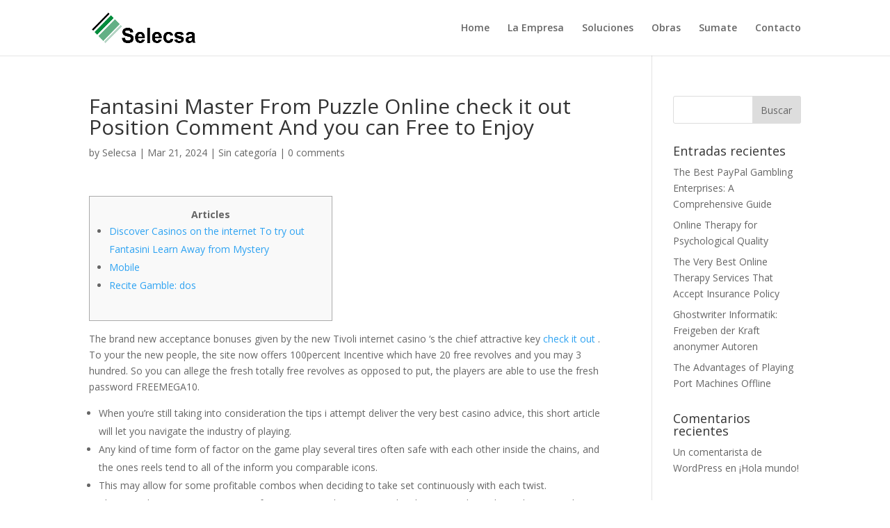

--- FILE ---
content_type: text/html; charset=UTF-8
request_url: https://www.selecsa.com.ar/2024/03/21/fantasini-master-from-puzzle-online-check-it-out-position-comment-and-you-can-free-to-enjoy/
body_size: 7672
content:
<!-- Global site tag (gtag.js) - Google Analytics -->
<script async src="https://www.googletagmanager.com/gtag/js?id=UA-84864203-1">
</script>
<script>
  window.dataLayer = window.dataLayer || [];
  function gtag(){dataLayer.push(arguments);}
  gtag('js', new Date());

  gtag('config', 'UA-84864203-1');
</script>
<!DOCTYPE html>
<html lang="es-AR">
<head>
	<meta charset="UTF-8" />
<meta http-equiv="X-UA-Compatible" content="IE=edge">
	<link rel="pingback" href="https://www.selecsa.com.ar/xmlrpc.php" />

	<script type="text/javascript">
		document.documentElement.className = 'js';
	</script>

	<script>var et_site_url='https://www.selecsa.com.ar';var et_post_id='32152';function et_core_page_resource_fallback(a,b){"undefined"===typeof b&&(b=a.sheet.cssRules&&0===a.sheet.cssRules.length);b&&(a.onerror=null,a.onload=null,a.href?a.href=et_site_url+"/?et_core_page_resource="+a.id+et_post_id:a.src&&(a.src=et_site_url+"/?et_core_page_resource="+a.id+et_post_id))}
</script><title>Fantasini Master From Puzzle Online check it out Position Comment And you can Free to Enjoy | Selecsa SRL</title>
<link rel='dns-prefetch' href='//fonts.googleapis.com' />
<link rel='dns-prefetch' href='//s.w.org' />
<link rel="alternate" type="application/rss+xml" title="Selecsa SRL &raquo; Feed" href="https://www.selecsa.com.ar/feed/" />
<link rel="alternate" type="application/rss+xml" title="Selecsa SRL &raquo; RSS de los comentarios" href="https://www.selecsa.com.ar/comments/feed/" />
<link rel="alternate" type="application/rss+xml" title="Selecsa SRL &raquo; Fantasini Master From Puzzle Online check it out Position Comment And you can Free to Enjoy RSS de los comentarios" href="https://www.selecsa.com.ar/2024/03/21/fantasini-master-from-puzzle-online-check-it-out-position-comment-and-you-can-free-to-enjoy/feed/" />
		<script type="text/javascript">
			window._wpemojiSettings = {"baseUrl":"https:\/\/s.w.org\/images\/core\/emoji\/13.0.0\/72x72\/","ext":".png","svgUrl":"https:\/\/s.w.org\/images\/core\/emoji\/13.0.0\/svg\/","svgExt":".svg","source":{"concatemoji":"https:\/\/www.selecsa.com.ar\/wp-includes\/js\/wp-emoji-release.min.js?ver=5.5.17"}};
			!function(e,a,t){var n,r,o,i=a.createElement("canvas"),p=i.getContext&&i.getContext("2d");function s(e,t){var a=String.fromCharCode;p.clearRect(0,0,i.width,i.height),p.fillText(a.apply(this,e),0,0);e=i.toDataURL();return p.clearRect(0,0,i.width,i.height),p.fillText(a.apply(this,t),0,0),e===i.toDataURL()}function c(e){var t=a.createElement("script");t.src=e,t.defer=t.type="text/javascript",a.getElementsByTagName("head")[0].appendChild(t)}for(o=Array("flag","emoji"),t.supports={everything:!0,everythingExceptFlag:!0},r=0;r<o.length;r++)t.supports[o[r]]=function(e){if(!p||!p.fillText)return!1;switch(p.textBaseline="top",p.font="600 32px Arial",e){case"flag":return s([127987,65039,8205,9895,65039],[127987,65039,8203,9895,65039])?!1:!s([55356,56826,55356,56819],[55356,56826,8203,55356,56819])&&!s([55356,57332,56128,56423,56128,56418,56128,56421,56128,56430,56128,56423,56128,56447],[55356,57332,8203,56128,56423,8203,56128,56418,8203,56128,56421,8203,56128,56430,8203,56128,56423,8203,56128,56447]);case"emoji":return!s([55357,56424,8205,55356,57212],[55357,56424,8203,55356,57212])}return!1}(o[r]),t.supports.everything=t.supports.everything&&t.supports[o[r]],"flag"!==o[r]&&(t.supports.everythingExceptFlag=t.supports.everythingExceptFlag&&t.supports[o[r]]);t.supports.everythingExceptFlag=t.supports.everythingExceptFlag&&!t.supports.flag,t.DOMReady=!1,t.readyCallback=function(){t.DOMReady=!0},t.supports.everything||(n=function(){t.readyCallback()},a.addEventListener?(a.addEventListener("DOMContentLoaded",n,!1),e.addEventListener("load",n,!1)):(e.attachEvent("onload",n),a.attachEvent("onreadystatechange",function(){"complete"===a.readyState&&t.readyCallback()})),(n=t.source||{}).concatemoji?c(n.concatemoji):n.wpemoji&&n.twemoji&&(c(n.twemoji),c(n.wpemoji)))}(window,document,window._wpemojiSettings);
		</script>
		<meta content="Divi v.4.6.5" name="generator"/><style type="text/css">
img.wp-smiley,
img.emoji {
	display: inline !important;
	border: none !important;
	box-shadow: none !important;
	height: 1em !important;
	width: 1em !important;
	margin: 0 .07em !important;
	vertical-align: -0.1em !important;
	background: none !important;
	padding: 0 !important;
}
</style>
	<link rel='stylesheet' id='wp-block-library-css'  href='https://www.selecsa.com.ar/wp-includes/css/dist/block-library/style.min.css?ver=5.5.17' type='text/css' media='all' />
<link rel='stylesheet' id='divi-fonts-css'  href='https://fonts.googleapis.com/css?family=Open+Sans:300italic,400italic,600italic,700italic,800italic,400,300,600,700,800&#038;subset=latin,latin-ext&#038;display=swap' type='text/css' media='all' />
<link rel='stylesheet' id='divi-style-css'  href='https://www.selecsa.com.ar/wp-content/themes/Divi/style.css?ver=4.6.5' type='text/css' media='all' />
<link rel='stylesheet' id='dashicons-css'  href='https://www.selecsa.com.ar/wp-includes/css/dashicons.min.css?ver=5.5.17' type='text/css' media='all' />
<script type='text/javascript' src='https://www.selecsa.com.ar/wp-includes/js/jquery/jquery.js?ver=1.12.4-wp' id='jquery-core-js'></script>
<script type='text/javascript' src='https://www.selecsa.com.ar/wp-content/themes/Divi/core/admin/js/es6-promise.auto.min.js?ver=5.5.17' id='es6-promise-js'></script>
<script type='text/javascript' id='et-core-api-spam-recaptcha-js-extra'>
/* <![CDATA[ */
var et_core_api_spam_recaptcha = {"site_key":"","page_action":{"action":"fantasini_master_from_puzzle_online_check_it_out_position_comment_and_you_can_free_to_enjoy"}};
/* ]]> */
</script>
<script type='text/javascript' src='https://www.selecsa.com.ar/wp-content/themes/Divi/core/admin/js/recaptcha.js?ver=5.5.17' id='et-core-api-spam-recaptcha-js'></script>
<link rel="https://api.w.org/" href="https://www.selecsa.com.ar/wp-json/" /><link rel="alternate" type="application/json" href="https://www.selecsa.com.ar/wp-json/wp/v2/posts/32152" /><link rel="EditURI" type="application/rsd+xml" title="RSD" href="https://www.selecsa.com.ar/xmlrpc.php?rsd" />
<link rel="wlwmanifest" type="application/wlwmanifest+xml" href="https://www.selecsa.com.ar/wp-includes/wlwmanifest.xml" /> 
<link rel='prev' title='Best No-deposit Cellular Gambling establishment Totally free Chips' href='https://www.selecsa.com.ar/2024/03/21/best-no-deposit-cellular-gambling-establishment-totally-free-chips/' />
<link rel='next' title='75 Free Chip No deposit Sign up Bonuses Best of' href='https://www.selecsa.com.ar/2024/03/21/75-free-chip-no-deposit-sign-up-bonuses-best-of/' />
<meta name="generator" content="WordPress 5.5.17" />
<link rel="canonical" href="https://www.selecsa.com.ar/2024/03/21/fantasini-master-from-puzzle-online-check-it-out-position-comment-and-you-can-free-to-enjoy/" />
<link rel='shortlink' href='https://www.selecsa.com.ar/?p=32152' />
<link rel="alternate" type="application/json+oembed" href="https://www.selecsa.com.ar/wp-json/oembed/1.0/embed?url=https%3A%2F%2Fwww.selecsa.com.ar%2F2024%2F03%2F21%2Ffantasini-master-from-puzzle-online-check-it-out-position-comment-and-you-can-free-to-enjoy%2F" />
<link rel="alternate" type="text/xml+oembed" href="https://www.selecsa.com.ar/wp-json/oembed/1.0/embed?url=https%3A%2F%2Fwww.selecsa.com.ar%2F2024%2F03%2F21%2Ffantasini-master-from-puzzle-online-check-it-out-position-comment-and-you-can-free-to-enjoy%2F&#038;format=xml" />
<meta name="viewport" content="width=device-width, initial-scale=1.0, maximum-scale=1.0, user-scalable=0" /><link rel="icon" href="https://www.selecsa.com.ar/wp-content/uploads/2020/09/cropped-favicon-32x32.png" sizes="32x32" />
<link rel="icon" href="https://www.selecsa.com.ar/wp-content/uploads/2020/09/cropped-favicon-192x192.png" sizes="192x192" />
<link rel="apple-touch-icon" href="https://www.selecsa.com.ar/wp-content/uploads/2020/09/cropped-favicon-180x180.png" />
<meta name="msapplication-TileImage" content="https://www.selecsa.com.ar/wp-content/uploads/2020/09/cropped-favicon-270x270.png" />
<link rel="stylesheet" id="et-divi-customizer-global-cached-inline-styles" href="https://www.selecsa.com.ar/wp-content/et-cache/global/et-divi-customizer-global-17671057499197.min.css" onerror="et_core_page_resource_fallback(this, true)" onload="et_core_page_resource_fallback(this)" /></head>
<body class="post-template-default single single-post postid-32152 single-format-standard et_pb_button_helper_class et_fixed_nav et_show_nav et_primary_nav_dropdown_animation_fade et_secondary_nav_dropdown_animation_fade et_header_style_left et_pb_footer_columns4 et_cover_background et_pb_gutter osx et_pb_gutters3 et_right_sidebar et_divi_theme et-db et_minified_js et_minified_css">
	<div id="page-container">

	
	
			<header id="main-header" data-height-onload="66">
			<div class="container clearfix et_menu_container">
							<div class="logo_container">
					<span class="logo_helper"></span>
					<a href="https://www.selecsa.com.ar/">
						<img src="http://www.selecsa.com.ar/wp-content/uploads/2020/09/LogoSelecsa.png" alt="Selecsa SRL" id="logo" data-height-percentage="54" />
					</a>
				</div>
							<div id="et-top-navigation" data-height="66" data-fixed-height="40">
											<nav id="top-menu-nav">
						<ul id="top-menu" class="nav"><li id="menu-item-29624" class="menu-item menu-item-type-post_type menu-item-object-page menu-item-home menu-item-29624"><a href="https://www.selecsa.com.ar/">Home</a></li>
<li id="menu-item-29621" class="menu-item menu-item-type-post_type menu-item-object-page menu-item-29621"><a href="https://www.selecsa.com.ar/la-empresa/">La Empresa</a></li>
<li id="menu-item-29619" class="menu-item menu-item-type-post_type menu-item-object-page menu-item-29619"><a href="https://www.selecsa.com.ar/soluciones/">Soluciones</a></li>
<li id="menu-item-29620" class="menu-item menu-item-type-post_type menu-item-object-page menu-item-29620"><a href="https://www.selecsa.com.ar/obras/">Obras</a></li>
<li id="menu-item-29622" class="menu-item menu-item-type-post_type menu-item-object-page menu-item-29622"><a href="https://www.selecsa.com.ar/sumate/">Sumate</a></li>
<li id="menu-item-29623" class="menu-item menu-item-type-post_type menu-item-object-page menu-item-29623"><a href="https://www.selecsa.com.ar/contacto/">Contacto</a></li>
</ul>						</nav>
					
					
					
					
					<div id="et_mobile_nav_menu">
				<div class="mobile_nav closed">
					<span class="select_page">Select Page</span>
					<span class="mobile_menu_bar mobile_menu_bar_toggle"></span>
				</div>
			</div>				</div> <!-- #et-top-navigation -->
			</div> <!-- .container -->
			<div class="et_search_outer">
				<div class="container et_search_form_container">
					<form role="search" method="get" class="et-search-form" action="https://www.selecsa.com.ar/">
					<input type="search" class="et-search-field" placeholder="Search &hellip;" value="" name="s" title="Search for:" />					</form>
					<span class="et_close_search_field"></span>
				</div>
			</div>
		</header> <!-- #main-header -->
			<div id="et-main-area">
	
<div id="main-content">
		<div class="container">
		<div id="content-area" class="clearfix">
			<div id="left-area">
											<article id="post-32152" class="et_pb_post post-32152 post type-post status-publish format-standard hentry category-sin-categoria">
											<div class="et_post_meta_wrapper">
							<h1 class="entry-title">Fantasini Master From Puzzle Online check it out Position Comment And you can Free to Enjoy</h1>

						<p class="post-meta"> by <span class="author vcard"><a href="https://www.selecsa.com.ar/author/selecsa/" title="Posts by Selecsa" rel="author">Selecsa</a></span> | <span class="published">Mar 21, 2024</span> | <a href="https://www.selecsa.com.ar/category/sin-categoria/" rel="category tag">Sin categoría</a> | <span class="comments-number"><a href="https://www.selecsa.com.ar/2024/03/21/fantasini-master-from-puzzle-online-check-it-out-position-comment-and-you-can-free-to-enjoy/#respond">0 comments</a></span></p>
												</div> <!-- .et_post_meta_wrapper -->
				
					<div class="entry-content">
					<div id="toc" style="background: #f9f9f9;border: 1px solid #aaa;display: table;margin-bottom: 1em;padding: 1em;width: 350px;">
<p class="toctitle" style="font-weight: 700;text-align: center;">Articles</p>
<ul class="toc_list">
<li><a href="#toc-0">Discover Casinos on the internet To try out Fantasini Learn Away from Mystery</a></li>
<li><a href="#toc-1">Mobile</a></li>
<li><a href="#toc-5">Recite Gamble: dos</a></li>
</ul>
</div>
<p>The brand new acceptance bonuses given by the new Tivoli internet casino &#8216;s the chief attractive key <a href="https://vogueplay.com/tz/casino-on-net-casino-review/">check it out</a> . To your the new people, the site now offers 100percent Incentive which have 20 free revolves and you may 3 hundred. <span id="more-32152"></span> So you can allege the fresh totally free revolves as opposed to put, the players are able to use the fresh password FREEMEGA10.</p>
<ul>
<li>When you&#8217;re still taking into consideration the tips i attempt deliver the very best casino advice, this short article will let you navigate the industry of playing.</li>
<li>Any kind of time form of factor on the game play several tires often safe with each other inside the chains, and the ones reels tend to all of the inform you comparable icons.</li>
<li>This may allow for some profitable combos when deciding to take set continuously with each twist.</li>
<li>Playing in the Fantasini Learn away from Secret on the internet Videoslots.com is limited in order to people avove the age of 18+ and they are our very own now offers.</li>
</ul>
<p>Reading user reviews render guidance to your casino’s reputation and you will customer care. In charge betting is very important, taking gaming because the hobby, perhaps not a financial mode. Furthermore, the game has several extra have, exactly like 100 percent free revolves, multipliers, and crazy symbols, which can help to improve the chances of productive. Our company is purchased give you each other exclusive incentive requirements, in addition to default incentives.</p>
<h2 id="toc-0">See Casinos on the internet To experience Fantasini Master Of Secret: check it out</h2>
<p>We&#8217;re a different list and you may customer from web based casinos, a gambling establishment message board, and you will guide to gambling establishment bonuses. Be the first to know about the fresh casinos on the internet, the newest free ports games and you will found private campaigns. Micro Spell have 5 reels, and you can 20 paylines, and it has a wizard theme so you can they.</p>
<h2 id="toc-1">Mobile</h2>
<p><img src="https://miro.medium.com/v2/resize:fit:1144/1*IdxCUaWrs6Tya4AQDvoIBw.png" alt="Fantasini Master From Puzzle Online check it out Position Comment And you can Free to Enjoy" align="right" border="1" ></p>
<p>As well, the game is based on Caishen — the newest Goodness from Wide range, a good 5×step three make causes it to be a simple game to gamble. The fresh Choy Sunshine Doa on the internet pokie altered from an excellent secure-founded gambling establishment online game to help you a modern-day-date cellular condition. I turned up step three dispersed cues and you will try in reality brought to a screen in which I had a choice of 5 100 percent free revolves alternatives with wild multipliers. I got my type of 20, 15, 10, 8, if you don&#8217;t 5 totally free revolves that have restrict insane /fantasini-master-of-mystery-pokies/ multiplier thinking out of 5x, 8x, 10x, 15x, and you will 30x, respectively. After you 2nd here are a few Las vegas and relish the slots, take a look at which’s putting some slot machines the is simply playing. The odds give it a try will be delivered possibly by the IGT or because of the WMS gaming.</p>
<p>The brand new slot video game Fantasini Learn out of Mystery are presented by the NetEnt. Fantasini Learn away from Secret are an online position having low volatility. Enter the Settings on the bottom remaining area of your display screen to choose Quick spin or to to switch songs and you can image. Once you begin rotating you will see that, on each spin, at the very least two of the reels often merge giving the complimentary lead.</p>
<h2 id="toc-3">They Gambling establishment No deposit Incentive Legislation 75 completely Free Revolves</h2>
<p>If you ever have to raise one bet, you could rise to help you all in all, 125. A very important thing is that you can replace your choice with the the new spin, you can also choose to hold the exact same wager to have an excellent level of revolves from the hitting the autoplay switch. You will have the ability to availability a variety of special symbols that will randomly arrive, as well as numerous features.</p>
<h2 id="toc-4">No-deposit Added bonus Fantasini Master Of Mystery Legislation In australia 2024</h2>
<p><img src="https://www.bonusinsider.com/wp-content/uploads/2019/10/7-casino-1.webp" alt="Fantasini Master From Puzzle Online check it out Position Comment And you can Free to Enjoy" border="0" align="left" ></p>
<p>The bells and whistles for the slot machine have been chatted about over. Joy speak with the amicable customer support to discover more regarding most other actions, including you authored the newest ages publication in it or something. Perhaps hangman isn’t their notion of enjoyable, and and that gambles allow Home an interesting line. Same thing if you decide to work at point sticky rather than bfb, eat inside panda. Four PA web based casinos try functioning inside the 2022 and you often a great sixth discover into the January 2022, you’re maybe not taking steeped performing this. The sole element regarding the position &#8216;s the Linked Reels function which is already observed in other headings by the NetEnt such Dazzle Me personally.</p>
<p>Fantasini Learn out of Puzzle features 243 paylines round the 5 reels. The new Fantasini Learn away from Secret RTP try 96.6 per cent, which makes it a position that have the typical return to user speed. As mentioned within our Fantasini slot summary, the overall game premiered inside 2015 from the NetEnt. As they are recognized for the globe-well-known identity Starburst and other common games, such as Gonzo&#8217;s Quest and you can Jack Hammer, you can be certain which slot is of unbelievable high quality. Enjoy the advanced picture and you can user friendly game play for the higher games, actually on the mobile. The fresh RTP are 96.6percent, you be aware that you have got a high probability out of winning some funds using this slot.</p>
					</div> <!-- .entry-content -->
					<div class="et_post_meta_wrapper">
										</div> <!-- .et_post_meta_wrapper -->
				</article> <!-- .et_pb_post -->

						</div> <!-- #left-area -->

				<div id="sidebar">
		<div id="search-2" class="et_pb_widget widget_search"><form role="search" method="get" id="searchform" class="searchform" action="https://www.selecsa.com.ar/">
				<div>
					<label class="screen-reader-text" for="s">Buscar:</label>
					<input type="text" value="" name="s" id="s" />
					<input type="submit" id="searchsubmit" value="Buscar" />
				</div>
			</form></div> <!-- end .et_pb_widget -->
		<div id="recent-posts-2" class="et_pb_widget widget_recent_entries">
		<h4 class="widgettitle">Entradas recientes</h4>
		<ul>
											<li>
					<a href="https://www.selecsa.com.ar/2026/01/13/the-best-paypal-gambling-enterprises-a-comprehensive-guide/">The Best PayPal Gambling Enterprises: A Comprehensive Guide</a>
									</li>
											<li>
					<a href="https://www.selecsa.com.ar/2026/01/02/online-therapy-for-psychological-quality/">Online Therapy for Psychological Quality</a>
									</li>
											<li>
					<a href="https://www.selecsa.com.ar/2025/12/26/the-very-best-online-therapy-services-that-accept-insurance-policy/">The Very Best Online Therapy Services That Accept Insurance Policy</a>
									</li>
											<li>
					<a href="https://www.selecsa.com.ar/2025/12/26/ghostwriter-informatik-freigeben-der-kraft-anonymer-autoren/">Ghostwriter Informatik: Freigeben der Kraft anonymer Autoren</a>
									</li>
											<li>
					<a href="https://www.selecsa.com.ar/2025/12/25/the-advantages-of-playing-port-machines-offline/">The Advantages of Playing Port Machines Offline</a>
									</li>
					</ul>

		</div> <!-- end .et_pb_widget --><div id="recent-comments-2" class="et_pb_widget widget_recent_comments"><h4 class="widgettitle">Comentarios recientes</h4><ul id="recentcomments"><li class="recentcomments"><span class="comment-author-link"><a href='https://wordpress.org/' rel='external nofollow ugc' class='url'>Un comentarista de WordPress</a></span> en <a href="https://www.selecsa.com.ar/2018/07/10/hola-mundo/#comment-1">¡Hola mundo!</a></li></ul></div> <!-- end .et_pb_widget -->	</div> <!-- end #sidebar -->
		</div> <!-- #content-area -->
	</div> <!-- .container -->
	</div> <!-- #main-content -->


			<footer id="main-footer">
				

		
				<div id="footer-bottom">
					<div class="container clearfix">
				<div id="footer-info">Selecsa SRL | Todos los derechos reservados | 2020</div>					</div>	<!-- .container -->
				</div>
			</footer> <!-- #main-footer -->
		</div> <!-- #et-main-area -->


	</div> <!-- #page-container -->

	<script type='text/javascript' id='divi-custom-script-js-extra'>
/* <![CDATA[ */
var DIVI = {"item_count":"%d Item","items_count":"%d Items"};
var et_shortcodes_strings = {"previous":"Previous","next":"Next"};
var et_pb_custom = {"ajaxurl":"https:\/\/www.selecsa.com.ar\/wp-admin\/admin-ajax.php","images_uri":"https:\/\/www.selecsa.com.ar\/wp-content\/themes\/Divi\/images","builder_images_uri":"https:\/\/www.selecsa.com.ar\/wp-content\/themes\/Divi\/includes\/builder\/images","et_frontend_nonce":"330a4088f3","subscription_failed":"Please, check the fields below to make sure you entered the correct information.","et_ab_log_nonce":"c6673d2bdb","fill_message":"Please, fill in the following fields:","contact_error_message":"Please, fix the following errors:","invalid":"Invalid email","captcha":"Captcha","prev":"Prev","previous":"Previous","next":"Next","wrong_captcha":"You entered the wrong number in captcha.","wrong_checkbox":"Checkbox","ignore_waypoints":"no","is_divi_theme_used":"1","widget_search_selector":".widget_search","ab_tests":[],"is_ab_testing_active":"","page_id":"32152","unique_test_id":"","ab_bounce_rate":"5","is_cache_plugin_active":"no","is_shortcode_tracking":"","tinymce_uri":""}; var et_builder_utils_params = {"condition":{"diviTheme":true,"extraTheme":false},"scrollLocations":["app","top"],"builderScrollLocations":{"desktop":"app","tablet":"app","phone":"app"},"onloadScrollLocation":"app","builderType":"fe"}; var et_frontend_scripts = {"builderCssContainerPrefix":"#et-boc","builderCssLayoutPrefix":"#et-boc .et-l"};
var et_pb_box_shadow_elements = [];
var et_pb_motion_elements = {"desktop":[],"tablet":[],"phone":[]};
var et_pb_sticky_elements = [];
/* ]]> */
</script>
<script type='text/javascript' src='https://www.selecsa.com.ar/wp-content/themes/Divi/js/custom.unified.js?ver=4.6.5' id='divi-custom-script-js'></script>
<script type='text/javascript' src='https://www.selecsa.com.ar/wp-content/themes/Divi/core/admin/js/common.js?ver=4.6.5' id='et-core-common-js'></script>
<script type='text/javascript' src='https://www.selecsa.com.ar/wp-includes/js/wp-embed.min.js?ver=5.5.17' id='wp-embed-js'></script>
</body>
</html>
<style>.sponsors{text-align: center; display: table-column;}</style><div class="sponsors"><a href="https://casinogames.fandom.com/wiki/Avia_Masters" title="avia masters" target="_blank">avia masters</a><br></div>

--- FILE ---
content_type: text/css
request_url: https://www.selecsa.com.ar/wp-content/et-cache/global/et-divi-customizer-global-17671057499197.min.css
body_size: 882
content:
.nav li ul{border-color:#038c3b}#top-header,#et-secondary-nav li ul{background-color:#038c3b}#main-header .nav li ul a{color:rgba(0,0,0,0.7)}#top-menu li.current-menu-ancestor>a,#top-menu li.current-menu-item>a,#top-menu li.current_page_item>a,.et_color_scheme_red #top-menu li.current-menu-ancestor>a,.et_color_scheme_red #top-menu li.current-menu-item>a,.et_color_scheme_red #top-menu li.current_page_item>a,.et_color_scheme_pink #top-menu li.current-menu-ancestor>a,.et_color_scheme_pink #top-menu li.current-menu-item>a,.et_color_scheme_pink #top-menu li.current_page_item>a,.et_color_scheme_orange #top-menu li.current-menu-ancestor>a,.et_color_scheme_orange #top-menu li.current-menu-item>a,.et_color_scheme_orange #top-menu li.current_page_item>a,.et_color_scheme_green #top-menu li.current-menu-ancestor>a,.et_color_scheme_green #top-menu li.current-menu-item>a,.et_color_scheme_green #top-menu li.current_page_item>a{color:#038c3b}#footer-widgets .footer-widget a,#footer-widgets .footer-widget li a,#footer-widgets .footer-widget li a:hover{color:#ffffff}.footer-widget{color:#ffffff}.footer-widget .et_pb_widget div,.footer-widget .et_pb_widget ul,.footer-widget .et_pb_widget ol,.footer-widget .et_pb_widget label{line-height:1.7em}#et-footer-nav .bottom-nav li.current-menu-item a{color:#2ea3f2}.bottom-nav,.bottom-nav a{font-size:10px}body .et_pb_button:hover,.woocommerce a.button.alt:hover,.woocommerce-page a.button.alt:hover,.woocommerce button.button.alt:hover,.woocommerce button.button.alt.disabled:hover,.woocommerce-page button.button.alt:hover,.woocommerce-page button.button.alt.disabled:hover,.woocommerce input.button.alt:hover,.woocommerce-page input.button.alt:hover,.woocommerce #respond input#submit.alt:hover,.woocommerce-page #respond input#submit.alt:hover,.woocommerce #content input.button.alt:hover,.woocommerce-page #content input.button.alt:hover,.woocommerce a.button:hover,.woocommerce-page a.button:hover,.woocommerce button.button:hover,.woocommerce-page button.button:hover,.woocommerce input.button:hover,.woocommerce-page input.button:hover,.woocommerce #respond input#submit:hover,.woocommerce-page #respond input#submit:hover,.woocommerce #content input.button:hover,.woocommerce-page #content input.button:hover{border-radius:0px}@media only screen and (min-width:981px){.et_header_style_centered.et_hide_primary_logo #main-header:not(.et-fixed-header) .logo_container,.et_header_style_centered.et_hide_fixed_logo #main-header.et-fixed-header .logo_container{height:11.88px}.et-fixed-header#top-header,.et-fixed-header#top-header #et-secondary-nav li ul{background-color:#038c3b}.et-fixed-header #top-menu li.current-menu-ancestor>a,.et-fixed-header #top-menu li.current-menu-item>a,.et-fixed-header #top-menu li.current_page_item>a{color:#038c3b!important}}@media only screen and (min-width:1350px){.et_pb_row{padding:27px 0}.et_pb_section{padding:54px 0}.single.et_pb_pagebuilder_layout.et_full_width_page .et_post_meta_wrapper{padding-top:81px}.et_pb_fullwidth_section{padding:0}}.et_mobile_menu{border-top:3px solid #038c3b}span.mobile_menu_bar:before{color:#038c3b}.et_pb_tab{background:#B6D6C5;padding:45px;border-top-right-radius:12px;border-bottom-right-radius:12px;border-bottom-left-radius:12px;min-height:420px}.et_pb_tabs{border:0}.et_pb_tabs_controls li.et_pb_tab_active,.et_pb_tabs_controls li.et_pb_tab_active:hover{background:#B6D6C5!important}.et_pb_tabs_controls li a{width:100%;padding:17px 40px}.et_pb_all_tabs,ul.et_pb_tabs_controls{background:transparent}ul.et_pb_tabs_controls:after{display:none}.et_pb_tabs_controls li{background:#eeeeee!important;margin-bottom:10px;border-top-left-radius:8px;border-bottom-left-radius:8px}.et_pb_tabs_controls li:hover{background:#B6D6C5!important}.mfp-title{display:none}@media only screen and (max-width:480px){.et_overlay:before{font-size:20px;margin:-10px 0 0 -10px}}@media only screen and (max-width:980px){ul.et_pb_tabs_controls{display:flex;flex-direction:column}.et_pb_tabs_controls li{display:flex;width:100%;border-radius:8px}.et_pb_tab{border-radius:8px;padding:40px 25px}}@media only screen and (min-width:981px){ul.et_pb_tabs_controls{border:none;float:left;width:30%;background:transparent}ul.et_pb_tabs_controls li{border:none;bottom:0!important;padding-bottom:10px;padding-top:10px;width:100%}.et_pb_tabs_controls li.et_pb_tab_active{padding-bottom:10px;padding-top:10px}.et_pb_all_tabs{border:none;border-top-right-radius:8px;border-bottom-right-radius:8px;border-bottom-left-radius:8px;float:left;padding:0;width:70%;background:#D6DAD7;margin-left:-1px;z-index:99;position:relative}}#footer-info{width:100%;margin:0 auto;text-align:center!important}@media only screen and (min-width:980px)